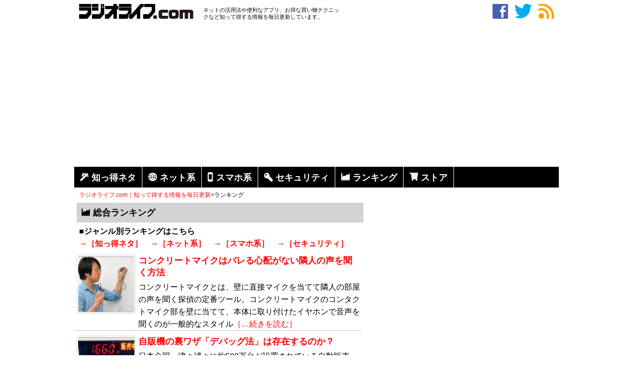

--- FILE ---
content_type: text/html; charset=utf-8
request_url: https://www.google.com/recaptcha/api2/aframe
body_size: 266
content:
<!DOCTYPE HTML><html><head><meta http-equiv="content-type" content="text/html; charset=UTF-8"></head><body><script nonce="4Sim-0fbOqwX5McY5svW0A">/** Anti-fraud and anti-abuse applications only. See google.com/recaptcha */ try{var clients={'sodar':'https://pagead2.googlesyndication.com/pagead/sodar?'};window.addEventListener("message",function(a){try{if(a.source===window.parent){var b=JSON.parse(a.data);var c=clients[b['id']];if(c){var d=document.createElement('img');d.src=c+b['params']+'&rc='+(localStorage.getItem("rc::a")?sessionStorage.getItem("rc::b"):"");window.document.body.appendChild(d);sessionStorage.setItem("rc::e",parseInt(sessionStorage.getItem("rc::e")||0)+1);localStorage.setItem("rc::h",'1769770784190');}}}catch(b){}});window.parent.postMessage("_grecaptcha_ready", "*");}catch(b){}</script></body></html>

--- FILE ---
content_type: application/javascript;charset=UTF-8
request_url: https://jp.popin.cc/popin_discovery/recommend?mode=new&url=https%3A%2F%2Fradiolife.com%2Franking%2Fpage%2F5%2F&&device=pc&media=radiolife.com&extra=mac&agency=popinag&topn=50&ad=10&r_category=all&dsp=logicad&uid=95d84f872e1176af8c71769770780468&info=eyJ1c2VyX3RkX29zIjoiTWFjIiwidXNlcl90ZF9vc192ZXJzaW9uIjoiMTAuMTUuNyIsInVzZXJfdGRfYnJvd3NlciI6IkNocm9tZSIsInVzZXJfdGRfYnJvd3Nlcl92ZXJzaW9uIjoiMTMxLjAuMCIsInVzZXJfdGRfc2NyZWVuIjoiMTI4MHg3MjAiLCJ1c2VyX3RkX3ZpZXdwb3J0IjoiMTI4MHg3MjAiLCJ1c2VyX3RkX3VzZXJfYWdlbnQiOiJNb3ppbGxhLzUuMCAoTWFjaW50b3NoOyBJbnRlbCBNYWMgT1MgWCAxMF8xNV83KSBBcHBsZVdlYktpdC81MzcuMzYgKEtIVE1MLCBsaWtlIEdlY2tvKSBDaHJvbWUvMTMxLjAuMC4wIFNhZmFyaS81MzcuMzY7IENsYXVkZUJvdC8xLjA7ICtjbGF1ZGVib3RAYW50aHJvcGljLmNvbSkiLCJ1c2VyX3RkX3JlZmVycmVyIjoiIiwidXNlcl90ZF9wYXRoIjoiL3JhbmtpbmcvcGFnZS81LyIsInVzZXJfdGRfY2hhcnNldCI6InV0Zi04IiwidXNlcl90ZF9sYW5ndWFnZSI6ImVuLXVzQHBvc2l4IiwidXNlcl90ZF9jb2xvciI6IjI0LWJpdCIsInVzZXJfdGRfdGl0bGUiOiIlRTMlODMlQTklRTMlODMlQjMlRTMlODIlQUQlRTMlODMlQjMlRTMlODIlQjAiLCJ1c2VyX3RkX3VybCI6Imh0dHBzOi8vcmFkaW9saWZlLmNvbS9yYW5raW5nL3BhZ2UvNS8iLCJ1c2VyX3RkX3BsYXRmb3JtIjoiTGludXggeDg2XzY0IiwidXNlcl90ZF9ob3N0IjoicmFkaW9saWZlLmNvbSIsInVzZXJfZGV2aWNlIjoicGMiLCJ1c2VyX3RpbWUiOjE3Njk3NzA3ODA0NjksImZydWl0X2JveF9wb3NpdGlvbiI6IiIsImZydWl0X3N0eWxlIjoiIn0=&alg=ltr&uis=%7B%22ss_fl_pp%22%3Anull%2C%22ss_yh_tag%22%3Anull%2C%22ss_pub_pp%22%3Anull%2C%22ss_im_pp%22%3Anull%2C%22ss_im_id%22%3Anull%2C%22ss_gn_pp%22%3Anull%7D&callback=_p6_a0f5afded363
body_size: 40848
content:
_p6_a0f5afded363({"author_name":null,"image":"","common_category":null,"image_url":null,"title":"","category":"","keyword":[],"url":"https://radiolife.com/ranking/page/5/","pubdate":"","related":[],"hot":[{"url":"https://radiolife.com/tips/nhk/9063924/","title":"4Kテレビを使っていてもNHK契約拒否する裏ワザ","image":"","pubdate":"000000000000000000","category":"NHK","common_category":["electronics","digital"],"image_url":"","img_chine_url":"","task":"radiolife_https_task","safe_text":true,"tag":"go_cluster","score":34},{"url":"https://radiolife.com/security/police/17527/","title":"職質の「照会」で自分がどんな容疑かを知る方法","image":"ae2f2ef0cce85ba5f72e3fd3fc24b5a1.jpg","pubdate":"201706260000000000","category":"警察","safe_text":false,"common_category":["lifestyle_security"],"image_url":"https://radiolife.com/wp-content/uploads/2017/06/policeman-question-item.jpg","safe_image":true,"score":28,"task":"radiolife_https_task"},{"url":"https://radiolife.com/internet/video/54293/","title":"逮捕者も出た「モザイク破壊」とはどんな技術？","image":"42bb3985914d1e7bdbf93c414e549822.jpg","pubdate":"202201190000000000","category":"動画","safe_text":false,"common_category":["entertainment","hobby"],"image_url":"https://radiolife.com/wp-content/uploads/2022/01/mosaic-destroy.jpg","task":"radiolife_https_task","score":24},{"url":"https://radiolife.com/smartphone/app/20360/","title":"画面を真っ暗にして撮影できる無音カメラアプリ","image":"41c6a01508ba6156e69d2908fd518647.jpg","pubdate":"201712210000000000","category":"アプリ","safe_text":true,"common_category":["digital_smartphone"],"image_url":"https://radiolife.com/wp-content/uploads/2017/12/no-sound-appli.jpg","score":24,"task":"radiolife_https_task"},{"url":"https://radiolife.com/security/police/42948/","title":"警察の「Nシステム」の全端末を網羅したマップ","image":"785fc9cc96ef8e729374dd94ba91cc54.jpg","pubdate":"202010120000000000","category":"警察","safe_text":false,"common_category":["digital","career"],"image_url":"https://radiolife.com/wp-content/uploads/2020/10/n-system-simple-map.jpg","task":"radiolife_https_task","safe_image":true,"score":21},{"url":"https://radiolife.com/tips/car/35947/","title":"トヨタ純正ナビの隠しコマンドで出る裏メニュー","image":"22dad187b62e53c3b34f3b039b2bce68.jpg","pubdate":"201911160000000000","category":"カーライフ","safe_text":false,"common_category":["digital","carbike"],"image_url":"https://radiolife.com/wp-content/uploads/2019/11/toyota-navi-command.jpg","task":"radiolife_https_task","score":18},{"url":"https://radiolife.com/tips/746/","title":"ウォシュレットの賢い使い方！管理者設定モード","image":"df489233e28c7df641d559da70738cab.jpg","pubdate":"201503280000000000","category":"知っ得ネタ","safe_text":false,"common_category":["electronics_homeappliances"],"image_url":"https://radiolife.com/wp-content/uploads/2015/03/washlet.jpg","safe_image":true,"score":18,"task":"radiolife_https_task"},{"url":"https://radiolife.com/internet/video/35814/","title":"NetflixでR18作品を探せる隠しコードとは？","image":"2ad08b311ac0926daacc875ec06f84ea.jpg","pubdate":"201911090000000000","category":"動画","safe_text":true,"common_category":["hobby","entertainment"],"image_url":"https://radiolife.com/wp-content/uploads/2019/11/netflix-genre-code.jpg","task":"radiolife_https_task","score":17},{"url":"https://radiolife.com/smartphone/48346/","title":"保護者向けGoogleファミリーリンクの抜け穴とは","image":"f2312aa2b4d914b5199d6611d94d09c8.jpg","pubdate":"202107190000000000","category":"スマホ系","safe_text":true,"common_category":["digital","entertainment"],"image_url":"https://radiolife.com/wp-content/uploads/2021/07/google-family-link.jpg","task":"radiolife_https_task","score":17},{"url":"https://radiolife.com/security/police/1972/","title":"首都高オービス！品川線の遭遇ポイントはココ!!","image":"acfabcf266a65cf3085e839fc9f8bdda.jpg","pubdate":"201505300000000000","category":"警察","safe_text":true,"common_category":["home_apartment"],"image_url":"https://radiolife.com/wp-content/uploads/2015/05/capital-express-way.jpg","safe_image":true,"score":14,"task":"radiolife_https_task"},{"url":"https://radiolife.com/security/detective/9063944/","title":"自動録音モードを搭載したカード型ICレコーダー","image":"","pubdate":"000000000000000000","category":"探偵","common_category":["electronics","digital"],"image_url":"","img_chine_url":"","task":"radiolife_https_task","safe_text":false,"tag":"go_cluster","score":12},{"url":"https://radiolife.com/tips/nhk/58166/","title":"NHKのBSメッセージ消去の裏ワザは地上契約のみがバレることはない","image":"","pubdate":"000000000000000000","category":"NHK","common_category":["health","education"],"image_url":"","img_chine_url":"","task":"radiolife_https_task","safe_text":true,"tag":"go_cluster","score":10},{"url":"https://radiolife.com/internet/video/61450/","title":"JavPlayerのモザイク除去のアルゴリズムを比較","image":"","pubdate":"202211230000000000","category":"動画","safe_text":true,"common_category":["digital","electronics"],"image_url":null,"task":"radiolife_https_task","score":9},{"url":"https://radiolife.com/security/detective/2880/","title":"赤外線フィルターを使った透視撮影にトライした","image":"acfc4ba9c4fcf35e2d81792c11a66b91.jpg","pubdate":"201507100000000000","category":"探偵","safe_text":true,"common_category":["electronics_camera"],"image_url":"https://radiolife.com/wp-content/uploads/2015/07/ir-test.jpg","score":9,"task":"radiolife_https_task"},{"url":"https://radiolife.com/smartphone/app/40009/","title":"探偵が無音カメラ「ブラックビデオ」を使う理由","image":"94a624f514e0651fbc170450602e75c9.jpg","pubdate":"202005140000000000","category":"アプリ","safe_text":false,"common_category":["digital","electronics"],"image_url":"https://radiolife.com/wp-content/uploads/2020/05/black-video.jpg","task":"radiolife_https_task","score":9},{"url":"https://radiolife.com/tips/radio/41516/","title":"ラジオを簡単に感度アップできるアンテナ調整法","image":"41ac1b29140f9224f840e507661cae70.jpg","pubdate":"202007270000000000","category":"ラジオ","safe_text":true,"common_category":["electronics","digital"],"image_url":"https://radiolife.com/wp-content/uploads/2020/08/radio-antenna-tech.jpg","task":"radiolife_https_task","score":9},{"url":"https://radiolife.com/security/detective/9063945/","title":"アクセス先まで丸裸にするPC用キーロガー導入法","image":"","pubdate":"000000000000000000","category":"探偵","common_category":["health","digital"],"image_url":"","img_chine_url":"","task":"radiolife_https_task","safe_text":true,"tag":"go_cluster","score":9},{"url":"https://radiolife.com/tips/61237/","title":"ACASを改造してB-CASにする裏技が流通する理由","image":"","pubdate":"202211090000000000","category":"知っ得ネタ","safe_text":false,"common_category":["digital","hobby"],"image_url":null,"task":"radiolife_https_task","score":9},{"url":"https://radiolife.com/internet/7414/","title":"Instagramの検索で使えるお宝系ハッシュタグ","image":"12a0890ab4e29f35239043fde5fb5760.jpg","pubdate":"201602280000000000","category":"ネット系","safe_text":true,"common_category":["digital_smartphone"],"image_url":"https://radiolife.com/wp-content/uploads/2016/02/instagram-search.jpg","safe_image":true,"score":8,"task":"radiolife_https_task"},{"url":"https://radiolife.com/security/police/42007/","title":"ナンバー自動読み取り「Nシステム」アプリで回避","image":"4873749647d0d38c74347560b0a94f89.jpg","pubdate":"202008220000000000","category":"警察","safe_text":false,"common_category":["digital","career"],"image_url":"https://radiolife.com/wp-content/uploads/2020/08/n-system-app.jpg","task":"radiolife_https_task","score":8},{"url":"https://radiolife.com/security/key/9917/","title":"自転車カギ「馬蹄錠」はドライバーで破壊される","image":"3f1ff177eda83117efa80558337ab3cb.jpg","pubdate":"201607170000000000","category":"カギ","safe_text":false,"common_category":["electronics_homeappliances"],"image_url":"https://radiolife.com/wp-content/uploads/2016/07/bicycle-lock.jpg","safe_image":true,"score":8,"task":"radiolife_https_task"},{"url":"https://radiolife.com/security/bug/9063918/","title":"一般家庭に仕掛けられた盗聴器から聞こえる内容","image":"","pubdate":"000000000000000000","category":"盗聴器","common_category":["digital","business"],"image_url":"","img_chine_url":"","task":"radiolife_https_task","safe_text":false,"tag":"go_cluster","score":8},{"url":"https://radiolife.com/internet/video/27498/","title":"世界中の番組が視聴できる「FamiBox」って何？","image":"5102b855f325301541a812924e75d5c2.jpg","pubdate":"201811180000000000","category":"動画","safe_text":true,"common_category":["digital","electronics"],"image_url":"https://radiolife.com/wp-content/uploads/2018/11/famibox.jpg","task":"radiolife_https_task","score":7},{"url":"https://radiolife.com/smartphone/appleiphone/981/","title":"iPhoneを自動録音アプリで盗聴器にする方法","image":"0aa1ff093f132e595274bb5e0ee771fd.jpg","pubdate":"201504230000000000","category":"iPhone","safe_text":true,"common_category":["digital_smartphone"],"image_url":"https://radiolife.com/wp-content/uploads/2015/04/auto-rec.jpg","score":7,"task":"radiolife_https_task"},{"url":"https://radiolife.com/smartphone/39099/","title":"iPhoneとAndroidの電波強度を見る隠しコマンド","image":"cc4ae1b1196b47b57a76d7b2080ac6ed.jpg","pubdate":"202004020000000000","category":"スマホ系","safe_text":true,"common_category":["digital","electronics"],"image_url":"https://radiolife.com/wp-content/uploads/2020/04/field-test-commnad.jpg","task":"radiolife_https_task","safe_image":true,"score":7},{"url":"https://radiolife.com/tips/diy/61154/","title":"電動自転車の違法リミッターカットの手口とは？","image":"","pubdate":"202211040000000000","category":"DIY","safe_text":false,"common_category":["carbike","electronics"],"image_url":null,"task":"radiolife_https_task","score":6},{"url":"https://radiolife.com/tips/radio/1454/","title":"ソニーのラジオ新定番「ICF-M780N」は感度良好","image":"df5a33eed6b8831c810058f6c18b10b4.jpg","pubdate":"201505060000000000","category":"ラジオ","safe_text":true,"common_category":["electronics_audio"],"image_url":"https://radiolife.com/wp-content/uploads/2015/05/ICF-M780N.jpg","safe_image":true,"score":6,"task":"radiolife_https_task"},{"url":"https://radiolife.com/tips/nhk/60196/","title":"NHK衛星契約無視で本気で受信料を取り立てに来るサイン","image":"","pubdate":"000000000000000000","category":"NHK","common_category":["animalpet","entertainment"],"image_url":"","img_chine_url":"","task":"radiolife_https_task","safe_text":true,"tag":"go_cluster","score":6},{"url":"https://radiolife.com/security/burglar/13316/","title":"設定が甘い監視カメラ映像をこっそり覗き見する","image":"677c6ce3401bd7a117301e6f37e63cff.jpg","pubdate":"201701030000000000","category":"空き巣","safe_text":false,"common_category":["digital_smartphone","digital_enterpriseit"],"image_url":"https://radiolife.com/wp-content/uploads/2017/01/security-cam-list.jpg","score":6,"task":"radiolife_https_task"},{"url":"https://radiolife.com/tips/nhk/64618/","title":"NHK未契約なら無視し続けることが正しい対処法","image":"","pubdate":"000000000000000000","category":"NHK","common_category":["health","education"],"image_url":"","img_chine_url":"","task":"radiolife_https_task","safe_text":true,"tag":"go_cluster","score":6},{"url":"https://radiolife.com/security/police/19382/","title":"スピード違反は下り坂での計測だと無効な可能性","image":"d412bf829efb532f534772e5f55e8a04.jpg","pubdate":"201710180000000000","category":"警察","safe_text":false,"common_category":["lifestyle_security"],"image_url":"https://radiolife.com/wp-content/uploads/2017/10/speed-over-down.jpg","safe_image":true,"score":6,"task":"radiolife_https_task"},{"url":"https://radiolife.com/security/police/9061845/","title":"マイナ免許証で有効期限はどうやって確認する？","image":"","pubdate":"000000000000000000","category":"警察","common_category":["health","education"],"image_url":"","img_chine_url":"","task":"radiolife_https_task","safe_text":true,"tag":"go_cluster","score":5},{"url":"https://radiolife.com/tips/ham/61541/","title":"FT5DのUHF帯2波同時受信は実用感度に達しない","image":"","pubdate":"202211300000000000","category":"アマチュア無線","safe_text":false,"common_category":["electronics","digital"],"image_url":null,"task":"radiolife_https_task","score":5},{"url":"https://radiolife.com/security/police/34849/","title":"デジタル化された警察無線で事件発生を知る方法","image":"0a0c1e7d794ffb96df0131efe344ab64.jpg","pubdate":"201909300000000000","category":"警察","safe_text":false,"common_category":["digital","lifestyle"],"image_url":"https://radiolife.com/wp-content/uploads/2019/09/police-digital-radio.jpg","task":"radiolife_https_task","score":5},{"url":"https://radiolife.com/security/police/36513/","title":"グーグルマップにオービス情報を表示する方法","image":"dcaaf557dae79591461a66d63cb9d45d.jpg","pubdate":"201912100000000000","category":"警察","safe_text":false,"common_category":["digital","career"],"image_url":"https://radiolife.com/wp-content/uploads/2019/12/google-map-orbis-map.jpg","task":"radiolife_https_task","score":5},{"url":"https://radiolife.com/smartphone/line/5/","title":"LINEを既読つけないで読む方法…の落とし穴","image":"acf4b14e4cdd3ff1a91669cc3dbf2c6d.jpg","pubdate":"201502040000000000","category":"LINE","safe_text":false,"common_category":["digital_smartphone"],"image_url":"https://radiolife.com/wp-content/uploads/2015/02/line-read.jpg","score":5,"task":"radiolife_https_task"},{"url":"https://radiolife.com/security/police/19167/","title":"覆面パトカー追尾や検問を警察無線から知る方法","image":"04307f5cd0a5e2babc846ff9bfbdba21.jpg","pubdate":"201710080000000000","category":"警察","safe_text":false,"common_category":["digital_enterpriseit"],"image_url":"https://radiolife.com/wp-content/uploads/2017/10/patrol-car-catch.jpg","score":5,"task":"radiolife_https_task"},{"url":"https://radiolife.com/security/police/22819/","title":"警察の出世コースは捜査一課よりも警務部だった","image":"9474b17c5bf7b9d45fa6f84fe7ca5634.jpg","pubdate":"201803280000000000","category":"警察","safe_text":false,"common_category":["career_careerchange"],"image_url":"https://radiolife.com/wp-content/uploads/2018/03/police-up.jpg","safe_image":true,"task":"radiolife_https_task","score":5},{"url":"https://radiolife.com/security/police/57237/","title":"可搬式オービス取り締まりに警官が立ち会う理由","image":"4070887cff95e7882f27bd5d6a15b469.jpg","pubdate":"202206020000000000","category":"警察","safe_text":true,"common_category":["lifestyle","digital"],"image_url":"https://radiolife.com/wp-content/uploads/2022/06/orbis-police-man.jpg","task":"radiolife_https_task","score":4},{"url":"https://radiolife.com/tips/nhk/58468/","title":"NHK受信料の断り方ではカーナビやスマホ所持を訪問員に知らせない","image":"","pubdate":"000000000000000000","category":"NHK","common_category":["health","education"],"image_url":"","img_chine_url":"","task":"radiolife_https_task","safe_text":false,"tag":"go_cluster","score":4},{"url":"https://radiolife.com/tips/42536/","title":"最新AI技術を駆使した「モザイク除去」の到達点","image":"015802f82455cbe2d914a122ba661fe2.jpg","pubdate":"202009190000000000","category":"知っ得ネタ","safe_text":true,"common_category":["electronics","digital"],"image_url":"https://radiolife.com/wp-content/uploads/2020/09/mosaic-delete.jpg","task":"radiolife_https_task","score":4},{"url":"https://radiolife.com/security/defense/67069/","title":"航空祭で何かと役に立つ「基地内連絡波」とは？","image":"","pubdate":"202307100000000000","category":"自衛隊","safe_text":false,"common_category":["digital","career"],"image_url":null,"task":"radiolife_https_task","score":4},{"url":"https://radiolife.com/smartphone/line/942/","title":"LINEトークをiPadから盗聴する方法とは","image":"f062a9bb80252ea918a9291a2341bb26.jpg","pubdate":"201504180000000000","category":"LINE","safe_text":false,"common_category":["digital_smartphone"],"image_url":"https://radiolife.com/wp-content/uploads/2015/04/line-ipad.jpg","safe_image":true,"score":3,"task":"radiolife_https_task"},{"url":"https://radiolife.com/security/bug/52083/","title":"盗聴器や盗聴カメラの発見機の次に来る注目商品","image":"57725654bff0e0c1baddefa7e3111f00.jpg","pubdate":"202109280000000000","category":"盗聴器","safe_text":true,"common_category":["digital","hobby"],"image_url":"https://radiolife.com/wp-content/uploads/2021/09/freq-counter.jpg","task":"radiolife_https_task","score":3},{"url":"https://radiolife.com/tips/car/9063922/","title":"ETCカードの複数枚発行にはどんな手が使える？","image":"","pubdate":"000000000000000000","category":"カーライフ","common_category":["money","career"],"image_url":"","img_chine_url":"","task":"radiolife_https_task","safe_text":true,"tag":"go_cluster","score":3},{"url":"https://radiolife.com/tips/radio/48435/","title":"AMラジオ廃止でもAM放送を継続する3局はどこ？","image":"3e85f9cac359d0b1c214d01ddcca4442.jpg","pubdate":"202107310000000000","category":"ラジオ","safe_text":true,"common_category":["electronics","entertainment"],"image_url":"https://radiolife.com/wp-content/uploads/2021/07/am-radio-stop.jpg","task":"radiolife_https_task","score":3},{"url":"https://radiolife.com/tips/command/24046/","title":"各メーカーのエアコンの裏モードに入るコマンド","image":"643e3a9cd17d9e1959722bf11ecf56d3.jpg","pubdate":"201805310000000000","category":"隠しコマンド","safe_text":false,"common_category":["electronics_homeappliances"],"image_url":"https://radiolife.com/wp-content/uploads/2018/05/air-con-mode.jpg","safe_image":true,"task":"radiolife_https_task","score":3},{"url":"https://radiolife.com/product/%E3%81%BF%E3%81%9D%E6%B1%81/","title":"吉野家のみそ汁の再現レシピ","image":"","pubdate":"000000000000000000","category":"ラジオライフ.com","common_category":["entertainment","social"],"image_url":"","img_chine_url":"","task":"radiolife_https_task","safe_text":true,"tag":"go_cluster","score":3},{"url":"https://radiolife.com/security/bug/943/","title":"盗聴はアプリをスマホに入れればできる時代","image":"16ca790a3b765977b97237ccc6dc8c7c.jpg","pubdate":"201504180000000000","category":"盗聴器","safe_text":false,"common_category":["digital_smartphone"],"image_url":"https://radiolife.com/wp-content/uploads/2015/04/bugging.jpg","safe_image":true,"score":3,"task":"radiolife_https_task"},{"url":"https://radiolife.com/smartphone/app/30280/","title":"航行中の船の位置がわかる無料アプリ「Findship」","image":"2fbbe2f4747fee5dbc716574cae13f27.jpg","pubdate":"201903110000000000","category":"アプリ","safe_text":false,"common_category":["digital","hobby"],"image_url":"https://radiolife.com/wp-content/uploads/2019/03/find-ship.jpg","task":"radiolife_https_task","score":3}],"share":0,"pop":[],"ad":[],"ad_video":[],"ad_image":[],"ad_wave":[],"ad_vast_wave":[],"ad_reserved":[],"ad_reserved_video":[],"ad_reserved_image":[],"ad_reserved_wave":[],"recommend":[{"url":"https://radiolife.com/tips/nhk/9063924/","title":"4Kテレビを使っていてもNHK契約拒否する裏ワザ","image":"","pubdate":"000000000000000000","category":"NHK","common_category":["electronics","digital"],"image_url":"","img_chine_url":"","task":"radiolife_https_task","safe_text":true,"tag":"go_cluster","score":34},{"url":"https://radiolife.com/security/police/17527/","title":"職質の「照会」で自分がどんな容疑かを知る方法","image":"ae2f2ef0cce85ba5f72e3fd3fc24b5a1.jpg","pubdate":"201706260000000000","category":"警察","safe_text":false,"common_category":["lifestyle_security"],"image_url":"https://radiolife.com/wp-content/uploads/2017/06/policeman-question-item.jpg","safe_image":true,"score":28,"task":"radiolife_https_task"},{"url":"https://radiolife.com/internet/video/54293/","title":"逮捕者も出た「モザイク破壊」とはどんな技術？","image":"42bb3985914d1e7bdbf93c414e549822.jpg","pubdate":"202201190000000000","category":"動画","safe_text":false,"common_category":["entertainment","hobby"],"image_url":"https://radiolife.com/wp-content/uploads/2022/01/mosaic-destroy.jpg","task":"radiolife_https_task","score":24},{"url":"https://radiolife.com/smartphone/app/20360/","title":"画面を真っ暗にして撮影できる無音カメラアプリ","image":"41c6a01508ba6156e69d2908fd518647.jpg","pubdate":"201712210000000000","category":"アプリ","safe_text":true,"common_category":["digital_smartphone"],"image_url":"https://radiolife.com/wp-content/uploads/2017/12/no-sound-appli.jpg","score":24,"task":"radiolife_https_task"},{"url":"https://radiolife.com/security/police/42948/","title":"警察の「Nシステム」の全端末を網羅したマップ","image":"785fc9cc96ef8e729374dd94ba91cc54.jpg","pubdate":"202010120000000000","category":"警察","safe_text":false,"common_category":["digital","career"],"image_url":"https://radiolife.com/wp-content/uploads/2020/10/n-system-simple-map.jpg","task":"radiolife_https_task","safe_image":true,"score":21},{"url":"https://radiolife.com/tips/car/35947/","title":"トヨタ純正ナビの隠しコマンドで出る裏メニュー","image":"22dad187b62e53c3b34f3b039b2bce68.jpg","pubdate":"201911160000000000","category":"カーライフ","safe_text":false,"common_category":["digital","carbike"],"image_url":"https://radiolife.com/wp-content/uploads/2019/11/toyota-navi-command.jpg","task":"radiolife_https_task","score":18},{"url":"https://radiolife.com/tips/746/","title":"ウォシュレットの賢い使い方！管理者設定モード","image":"df489233e28c7df641d559da70738cab.jpg","pubdate":"201503280000000000","category":"知っ得ネタ","safe_text":false,"common_category":["electronics_homeappliances"],"image_url":"https://radiolife.com/wp-content/uploads/2015/03/washlet.jpg","safe_image":true,"score":18,"task":"radiolife_https_task"},{"url":"https://radiolife.com/internet/video/35814/","title":"NetflixでR18作品を探せる隠しコードとは？","image":"2ad08b311ac0926daacc875ec06f84ea.jpg","pubdate":"201911090000000000","category":"動画","safe_text":true,"common_category":["hobby","entertainment"],"image_url":"https://radiolife.com/wp-content/uploads/2019/11/netflix-genre-code.jpg","task":"radiolife_https_task","score":17},{"url":"https://radiolife.com/smartphone/48346/","title":"保護者向けGoogleファミリーリンクの抜け穴とは","image":"f2312aa2b4d914b5199d6611d94d09c8.jpg","pubdate":"202107190000000000","category":"スマホ系","safe_text":true,"common_category":["digital","entertainment"],"image_url":"https://radiolife.com/wp-content/uploads/2021/07/google-family-link.jpg","task":"radiolife_https_task","score":17},{"url":"https://radiolife.com/security/police/1972/","title":"首都高オービス！品川線の遭遇ポイントはココ!!","image":"acfabcf266a65cf3085e839fc9f8bdda.jpg","pubdate":"201505300000000000","category":"警察","safe_text":true,"common_category":["home_apartment"],"image_url":"https://radiolife.com/wp-content/uploads/2015/05/capital-express-way.jpg","safe_image":true,"score":14,"task":"radiolife_https_task"},{"url":"https://radiolife.com/security/detective/9063944/","title":"自動録音モードを搭載したカード型ICレコーダー","image":"","pubdate":"000000000000000000","category":"探偵","common_category":["electronics","digital"],"image_url":"","img_chine_url":"","task":"radiolife_https_task","safe_text":false,"tag":"go_cluster","score":12},{"url":"https://radiolife.com/tips/nhk/58166/","title":"NHKのBSメッセージ消去の裏ワザは地上契約のみがバレることはない","image":"","pubdate":"000000000000000000","category":"NHK","common_category":["health","education"],"image_url":"","img_chine_url":"","task":"radiolife_https_task","safe_text":true,"tag":"go_cluster","score":10},{"url":"https://radiolife.com/internet/video/61450/","title":"JavPlayerのモザイク除去のアルゴリズムを比較","image":"","pubdate":"202211230000000000","category":"動画","safe_text":true,"common_category":["digital","electronics"],"image_url":null,"task":"radiolife_https_task","score":9},{"url":"https://radiolife.com/security/detective/2880/","title":"赤外線フィルターを使った透視撮影にトライした","image":"acfc4ba9c4fcf35e2d81792c11a66b91.jpg","pubdate":"201507100000000000","category":"探偵","safe_text":true,"common_category":["electronics_camera"],"image_url":"https://radiolife.com/wp-content/uploads/2015/07/ir-test.jpg","score":9,"task":"radiolife_https_task"},{"url":"https://radiolife.com/smartphone/app/40009/","title":"探偵が無音カメラ「ブラックビデオ」を使う理由","image":"94a624f514e0651fbc170450602e75c9.jpg","pubdate":"202005140000000000","category":"アプリ","safe_text":false,"common_category":["digital","electronics"],"image_url":"https://radiolife.com/wp-content/uploads/2020/05/black-video.jpg","task":"radiolife_https_task","score":9},{"url":"https://radiolife.com/tips/radio/41516/","title":"ラジオを簡単に感度アップできるアンテナ調整法","image":"41ac1b29140f9224f840e507661cae70.jpg","pubdate":"202007270000000000","category":"ラジオ","safe_text":true,"common_category":["electronics","digital"],"image_url":"https://radiolife.com/wp-content/uploads/2020/08/radio-antenna-tech.jpg","task":"radiolife_https_task","score":9},{"url":"https://radiolife.com/tips/61237/","title":"ACASを改造してB-CASにする裏技が流通する理由","image":"","pubdate":"202211090000000000","category":"知っ得ネタ","safe_text":false,"common_category":["digital","hobby"],"image_url":null,"task":"radiolife_https_task","score":9},{"url":"https://radiolife.com/internet/7414/","title":"Instagramの検索で使えるお宝系ハッシュタグ","image":"12a0890ab4e29f35239043fde5fb5760.jpg","pubdate":"201602280000000000","category":"ネット系","safe_text":true,"common_category":["digital_smartphone"],"image_url":"https://radiolife.com/wp-content/uploads/2016/02/instagram-search.jpg","safe_image":true,"score":8,"task":"radiolife_https_task"},{"url":"https://radiolife.com/security/police/42007/","title":"ナンバー自動読み取り「Nシステム」アプリで回避","image":"4873749647d0d38c74347560b0a94f89.jpg","pubdate":"202008220000000000","category":"警察","safe_text":false,"common_category":["digital","career"],"image_url":"https://radiolife.com/wp-content/uploads/2020/08/n-system-app.jpg","task":"radiolife_https_task","score":8},{"url":"https://radiolife.com/security/key/9917/","title":"自転車カギ「馬蹄錠」はドライバーで破壊される","image":"3f1ff177eda83117efa80558337ab3cb.jpg","pubdate":"201607170000000000","category":"カギ","safe_text":false,"common_category":["electronics_homeappliances"],"image_url":"https://radiolife.com/wp-content/uploads/2016/07/bicycle-lock.jpg","safe_image":true,"score":8,"task":"radiolife_https_task"},{"url":"https://radiolife.com/security/bug/9063918/","title":"一般家庭に仕掛けられた盗聴器から聞こえる内容","image":"","pubdate":"000000000000000000","category":"盗聴器","common_category":["digital","business"],"image_url":"","img_chine_url":"","task":"radiolife_https_task","safe_text":false,"tag":"go_cluster","score":8},{"url":"https://radiolife.com/security/detective/9063945/","title":"アクセス先まで丸裸にするPC用キーロガー導入法","image":"","pubdate":"000000000000000000","category":"探偵","common_category":["health","digital"],"image_url":"","img_chine_url":"","task":"radiolife_https_task","safe_text":true,"tag":"go_cluster","score":8},{"url":"https://radiolife.com/internet/video/27498/","title":"世界中の番組が視聴できる「FamiBox」って何？","image":"5102b855f325301541a812924e75d5c2.jpg","pubdate":"201811180000000000","category":"動画","safe_text":true,"common_category":["digital","electronics"],"image_url":"https://radiolife.com/wp-content/uploads/2018/11/famibox.jpg","task":"radiolife_https_task","score":7},{"url":"https://radiolife.com/smartphone/appleiphone/981/","title":"iPhoneを自動録音アプリで盗聴器にする方法","image":"0aa1ff093f132e595274bb5e0ee771fd.jpg","pubdate":"201504230000000000","category":"iPhone","safe_text":true,"common_category":["digital_smartphone"],"image_url":"https://radiolife.com/wp-content/uploads/2015/04/auto-rec.jpg","score":7,"task":"radiolife_https_task"},{"url":"https://radiolife.com/smartphone/39099/","title":"iPhoneとAndroidの電波強度を見る隠しコマンド","image":"cc4ae1b1196b47b57a76d7b2080ac6ed.jpg","pubdate":"202004020000000000","category":"スマホ系","safe_text":true,"common_category":["digital","electronics"],"image_url":"https://radiolife.com/wp-content/uploads/2020/04/field-test-commnad.jpg","task":"radiolife_https_task","safe_image":true,"score":7},{"url":"https://radiolife.com/tips/diy/61154/","title":"電動自転車の違法リミッターカットの手口とは？","image":"","pubdate":"202211040000000000","category":"DIY","safe_text":false,"common_category":["carbike","electronics"],"image_url":null,"task":"radiolife_https_task","score":6},{"url":"https://radiolife.com/tips/radio/1454/","title":"ソニーのラジオ新定番「ICF-M780N」は感度良好","image":"df5a33eed6b8831c810058f6c18b10b4.jpg","pubdate":"201505060000000000","category":"ラジオ","safe_text":true,"common_category":["electronics_audio"],"image_url":"https://radiolife.com/wp-content/uploads/2015/05/ICF-M780N.jpg","safe_image":true,"score":6,"task":"radiolife_https_task"},{"url":"https://radiolife.com/tips/nhk/60196/","title":"NHK衛星契約無視で本気で受信料を取り立てに来るサイン","image":"","pubdate":"000000000000000000","category":"NHK","common_category":["animalpet","entertainment"],"image_url":"","img_chine_url":"","task":"radiolife_https_task","safe_text":true,"tag":"go_cluster","score":6},{"url":"https://radiolife.com/security/burglar/13316/","title":"設定が甘い監視カメラ映像をこっそり覗き見する","image":"677c6ce3401bd7a117301e6f37e63cff.jpg","pubdate":"201701030000000000","category":"空き巣","safe_text":false,"common_category":["digital_smartphone","digital_enterpriseit"],"image_url":"https://radiolife.com/wp-content/uploads/2017/01/security-cam-list.jpg","score":6,"task":"radiolife_https_task"},{"url":"https://radiolife.com/tips/nhk/64618/","title":"NHK未契約なら無視し続けることが正しい対処法","image":"","pubdate":"000000000000000000","category":"NHK","common_category":["health","education"],"image_url":"","img_chine_url":"","task":"radiolife_https_task","safe_text":true,"tag":"go_cluster","score":6},{"url":"https://radiolife.com/security/police/19382/","title":"スピード違反は下り坂での計測だと無効な可能性","image":"d412bf829efb532f534772e5f55e8a04.jpg","pubdate":"201710180000000000","category":"警察","safe_text":false,"common_category":["lifestyle_security"],"image_url":"https://radiolife.com/wp-content/uploads/2017/10/speed-over-down.jpg","safe_image":true,"score":6,"task":"radiolife_https_task"},{"url":"https://radiolife.com/security/police/9061845/","title":"マイナ免許証で有効期限はどうやって確認する？","image":"","pubdate":"000000000000000000","category":"警察","common_category":["health","education"],"image_url":"","img_chine_url":"","task":"radiolife_https_task","safe_text":true,"tag":"go_cluster","score":5},{"url":"https://radiolife.com/tips/ham/61541/","title":"FT5DのUHF帯2波同時受信は実用感度に達しない","image":"","pubdate":"202211300000000000","category":"アマチュア無線","safe_text":false,"common_category":["electronics","digital"],"image_url":null,"task":"radiolife_https_task","score":5},{"url":"https://radiolife.com/security/police/34849/","title":"デジタル化された警察無線で事件発生を知る方法","image":"0a0c1e7d794ffb96df0131efe344ab64.jpg","pubdate":"201909300000000000","category":"警察","safe_text":false,"common_category":["digital","lifestyle"],"image_url":"https://radiolife.com/wp-content/uploads/2019/09/police-digital-radio.jpg","task":"radiolife_https_task","score":5},{"url":"https://radiolife.com/security/police/36513/","title":"グーグルマップにオービス情報を表示する方法","image":"dcaaf557dae79591461a66d63cb9d45d.jpg","pubdate":"201912100000000000","category":"警察","safe_text":false,"common_category":["digital","career"],"image_url":"https://radiolife.com/wp-content/uploads/2019/12/google-map-orbis-map.jpg","task":"radiolife_https_task","score":5},{"url":"https://radiolife.com/smartphone/line/5/","title":"LINEを既読つけないで読む方法…の落とし穴","image":"acf4b14e4cdd3ff1a91669cc3dbf2c6d.jpg","pubdate":"201502040000000000","category":"LINE","safe_text":false,"common_category":["digital_smartphone"],"image_url":"https://radiolife.com/wp-content/uploads/2015/02/line-read.jpg","score":5,"task":"radiolife_https_task"},{"url":"https://radiolife.com/security/police/19167/","title":"覆面パトカー追尾や検問を警察無線から知る方法","image":"04307f5cd0a5e2babc846ff9bfbdba21.jpg","pubdate":"201710080000000000","category":"警察","safe_text":false,"common_category":["digital_enterpriseit"],"image_url":"https://radiolife.com/wp-content/uploads/2017/10/patrol-car-catch.jpg","score":5,"task":"radiolife_https_task"},{"url":"https://radiolife.com/security/police/22819/","title":"警察の出世コースは捜査一課よりも警務部だった","image":"9474b17c5bf7b9d45fa6f84fe7ca5634.jpg","pubdate":"201803280000000000","category":"警察","safe_text":false,"common_category":["career_careerchange"],"image_url":"https://radiolife.com/wp-content/uploads/2018/03/police-up.jpg","safe_image":true,"task":"radiolife_https_task","score":5},{"url":"https://radiolife.com/security/police/57237/","title":"可搬式オービス取り締まりに警官が立ち会う理由","image":"4070887cff95e7882f27bd5d6a15b469.jpg","pubdate":"202206020000000000","category":"警察","safe_text":true,"common_category":["lifestyle","digital"],"image_url":"https://radiolife.com/wp-content/uploads/2022/06/orbis-police-man.jpg","task":"radiolife_https_task","score":4},{"url":"https://radiolife.com/tips/nhk/58468/","title":"NHK受信料の断り方ではカーナビやスマホ所持を訪問員に知らせない","image":"","pubdate":"000000000000000000","category":"NHK","common_category":["health","education"],"image_url":"","img_chine_url":"","task":"radiolife_https_task","safe_text":false,"tag":"go_cluster","score":4},{"url":"https://radiolife.com/tips/42536/","title":"最新AI技術を駆使した「モザイク除去」の到達点","image":"015802f82455cbe2d914a122ba661fe2.jpg","pubdate":"202009190000000000","category":"知っ得ネタ","safe_text":true,"common_category":["electronics","digital"],"image_url":"https://radiolife.com/wp-content/uploads/2020/09/mosaic-delete.jpg","task":"radiolife_https_task","score":4},{"url":"https://radiolife.com/security/defense/67069/","title":"航空祭で何かと役に立つ「基地内連絡波」とは？","image":"","pubdate":"202307100000000000","category":"自衛隊","safe_text":false,"common_category":["digital","career"],"image_url":null,"task":"radiolife_https_task","score":4},{"url":"https://radiolife.com/smartphone/line/942/","title":"LINEトークをiPadから盗聴する方法とは","image":"f062a9bb80252ea918a9291a2341bb26.jpg","pubdate":"201504180000000000","category":"LINE","safe_text":false,"common_category":["digital_smartphone"],"image_url":"https://radiolife.com/wp-content/uploads/2015/04/line-ipad.jpg","safe_image":true,"score":3,"task":"radiolife_https_task"},{"url":"https://radiolife.com/security/bug/52083/","title":"盗聴器や盗聴カメラの発見機の次に来る注目商品","image":"57725654bff0e0c1baddefa7e3111f00.jpg","pubdate":"202109280000000000","category":"盗聴器","safe_text":true,"common_category":["digital","hobby"],"image_url":"https://radiolife.com/wp-content/uploads/2021/09/freq-counter.jpg","task":"radiolife_https_task","score":3},{"url":"https://radiolife.com/tips/car/9063922/","title":"ETCカードの複数枚発行にはどんな手が使える？","image":"","pubdate":"000000000000000000","category":"カーライフ","common_category":["money","career"],"image_url":"","img_chine_url":"","task":"radiolife_https_task","safe_text":true,"tag":"go_cluster","score":3},{"url":"https://radiolife.com/tips/radio/48435/","title":"AMラジオ廃止でもAM放送を継続する3局はどこ？","image":"3e85f9cac359d0b1c214d01ddcca4442.jpg","pubdate":"202107310000000000","category":"ラジオ","safe_text":true,"common_category":["electronics","entertainment"],"image_url":"https://radiolife.com/wp-content/uploads/2021/07/am-radio-stop.jpg","task":"radiolife_https_task","score":3},{"url":"https://radiolife.com/tips/command/24046/","title":"各メーカーのエアコンの裏モードに入るコマンド","image":"643e3a9cd17d9e1959722bf11ecf56d3.jpg","pubdate":"201805310000000000","category":"隠しコマンド","safe_text":false,"common_category":["electronics_homeappliances"],"image_url":"https://radiolife.com/wp-content/uploads/2018/05/air-con-mode.jpg","safe_image":true,"task":"radiolife_https_task","score":3},{"url":"https://radiolife.com/product/%E3%81%BF%E3%81%9D%E6%B1%81/","title":"吉野家のみそ汁の再現レシピ","image":"","pubdate":"000000000000000000","category":"ラジオライフ.com","common_category":["entertainment","social"],"image_url":"","img_chine_url":"","task":"radiolife_https_task","safe_text":true,"tag":"go_cluster","score":3},{"url":"https://radiolife.com/security/bug/943/","title":"盗聴はアプリをスマホに入れればできる時代","image":"16ca790a3b765977b97237ccc6dc8c7c.jpg","pubdate":"201504180000000000","category":"盗聴器","safe_text":false,"common_category":["digital_smartphone"],"image_url":"https://radiolife.com/wp-content/uploads/2015/04/bugging.jpg","safe_image":true,"score":3,"task":"radiolife_https_task"},{"url":"https://radiolife.com/smartphone/app/30280/","title":"航行中の船の位置がわかる無料アプリ「Findship」","image":"2fbbe2f4747fee5dbc716574cae13f27.jpg","pubdate":"201903110000000000","category":"アプリ","safe_text":false,"common_category":["digital","hobby"],"image_url":"https://radiolife.com/wp-content/uploads/2019/03/find-ship.jpg","task":"radiolife_https_task","score":3}],"cookie":[],"cf":[],"e_ranking":[{"rt50":"2702","rt60":"3636","rt30":"998","rt40":"2184","rt90":"1077","rt70":"3483","rt0":"0","rt80":"2255","0":"-838","100":"213","rt10":"395","rt100":"2928","rt20":"1145","90":"63","80":"37","70":"61","60":"63","time":"20883","50":"61","40":"66","30":"84","updated":"1769753001244","20":"97","10":"93","url":"https://radiolife.com/tips/nhk/64618/","pv":3,"score":175.63245823389022,"title":"NHK未契約なら無視し続けることが正しい対処法","image":""},{"rtNaN":"0","rt50":"31797","rt60":"30773","rt30":"13249","rt40":"22867","rt90":"27174","rt70":"38595","rt0":"0","rt80":"43128","0":"-7244","100":"599","rt10":"2331","rt100":"9975","rt20":"6510","90":"438","80":"768","70":"788","NaN":"0","60":"747","time":"227133","50":"912","40":"863","30":"765","updated":"1769754563100","20":"677","10":"685","url":"https://radiolife.com/security/police/19382/","pv":2,"score":106.07399226946438,"title":"スピード違反は下り坂での計測だと無効な可能性","image":"d412bf829efb532f534772e5f55e8a04.jpg"}],"time":1769770781,"logid":"7cbbe46c-9a05-44b2-90b1-8dc9cd685a0d","alg":"ltr","safe_image":null,"safe_text":null,"identity":null,"ip":"18.219.178.14","comment_like":[],"comment_comments":[],"article_wave":[],"cdata":"e30=","dmf":"m","fraud_control":false});